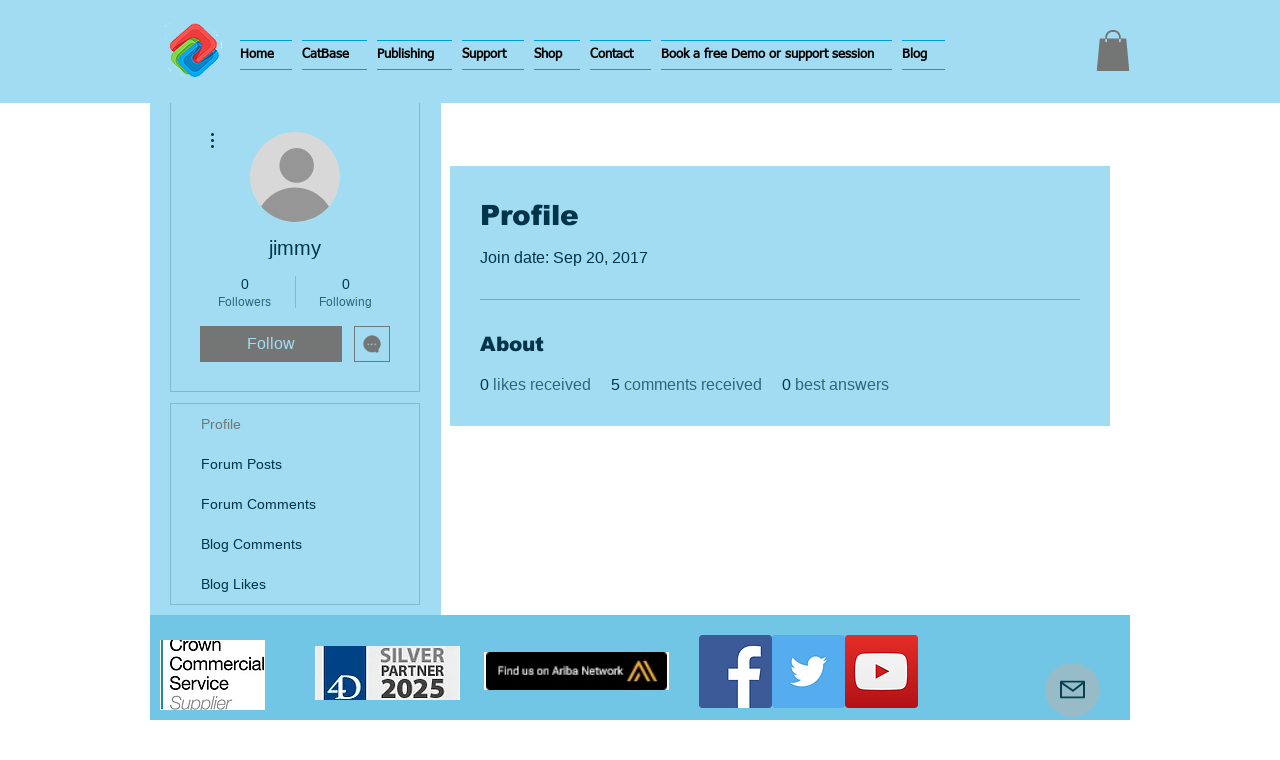

--- FILE ---
content_type: application/javascript
request_url: https://cdns.canddi.com/p/b4a9794328ea65487421fd660e5655b4.js
body_size: 161
content:
// Main function
async function checkLeadInfo() {
  let script = document.createElement("script");
    let lookup = document.getElementsByTagName("script")[0];
    script.async = 1;
    script.src = "https://cdn.canddi.com/p/b4a9794328ea65487421fd660e5655b4.js";
    lookup.parentNode.insertBefore(script, lookup);;
}

// Run on page load
void checkLeadInfo();
